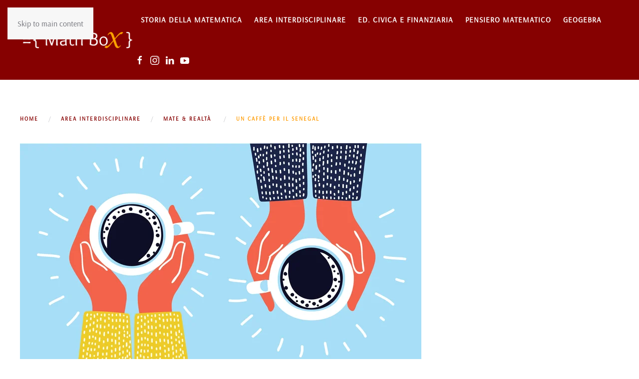

--- FILE ---
content_type: text/html; charset=utf-8
request_url: https://mathbox.latteseditori.it/matematica-e-realta/matematica-per-il-senegal
body_size: 6493
content:
<!DOCTYPE html>
<html lang="it-it" dir="ltr">
    <head>
        <meta name="viewport" content="width=device-width, initial-scale=1">
        <link rel="icon" href="/images/favicon.png" sizes="any">
                <link rel="apple-touch-icon" href="/templates/yootheme/packages/theme-joomla/assets/images/apple-touch-icon.png">
        <meta charset="utf-8" />
	<base href="https://mathbox.latteseditori.it/matematica-e-realta/matematica-per-il-senegal" />
	<meta name="author" content="Costanza Cossu" />
	<meta property="og:type" content="article" />
	<meta property="og:url" content="https://mathbox.latteseditori.it/matematica-e-realta/matematica-per-il-senegal" />
	<meta property="og:title" content="Un caffè per il Senegal" />
	<meta property="og:description" content="Tutti gli articoli e le news riguardanti problemi, esercizi di matematica e compiti di realtà." />
	<meta name="description" content="Tutti gli articoli e le news riguardanti problemi, esercizi di matematica e compiti di realtà." />
	<meta name="generator" content="Joomla! - Open Source Content Management" />
	<title>Un caffè per il Senegal</title>
	<link href="https://mathbox.latteseditori.it/matematica-e-realta/matematica-per-il-senegal" rel="canonical" />
	<link href="/templates/yootheme/css/theme.11.css?1743606107" rel="stylesheet" />
	<link href="/media/widgetkit/wk-styles-6d22abaa.css" rel="stylesheet" id="wk-styles-css" />
	<script src="/media/jui/js/jquery.min.js?92623823d61eac6d5f04c7532e533033"></script>
	<script src="/media/jui/js/jquery-noconflict.js?92623823d61eac6d5f04c7532e533033"></script>
	<script src="/media/jui/js/jquery-migrate.min.js?92623823d61eac6d5f04c7532e533033"></script>
	<script src="/templates/yootheme/vendor/assets/uikit/dist/js/uikit.min.js?4.5.12"></script>
	<script src="/templates/yootheme/vendor/assets/uikit/dist/js/uikit-icons-fuse.min.js?4.5.12"></script>
	<script src="/templates/yootheme/js/theme.js?4.5.12"></script>
	<script src="/media/widgetkit/uikit2-fde7d03e.js"></script>
	<script src="/media/widgetkit/wk-scripts-d500dbf3.js"></script>
	<script>
document.addEventListener('DOMContentLoaded', function() {
            Array.prototype.slice.call(document.querySelectorAll('a span[id^="cloak"]')).forEach(function(span) {
                span.innerText = span.textContent;
            });
        });
	</script>
	<script>jQuery(function ($) {
    $("a.uk-button").html(function () {
        return $(this).html().replace("Continue reading", "Leggi di più >");
    });
});</script>
	<script>window.yootheme ||= {}; var $theme = yootheme.theme = {"i18n":{"close":{"label":"Close"},"totop":{"label":"Back to top"},"marker":{"label":"Open"},"navbarToggleIcon":{"label":"Apri menu"},"paginationPrevious":{"label":"Previous page"},"paginationNext":{"label":"Pagina successiva"},"searchIcon":{"toggle":"Open Search","submit":"Submit Search"},"slider":{"next":"Next slide","previous":"Previous slide","slideX":"Slide %s","slideLabel":"%s of %s"},"slideshow":{"next":"Next slide","previous":"Previous slide","slideX":"Slide %s","slideLabel":"%s of %s"},"lightboxPanel":{"next":"Next slide","previous":"Previous slide","slideLabel":"%s of %s","close":"Close"}}};</script>

    </head>
    <body class="categoria-articolo">

        <div class="uk-hidden-visually uk-notification uk-notification-top-left uk-width-auto">
            <div class="uk-notification-message">
                <a href="#tm-main" class="uk-link-reset">Skip to main content</a>
            </div>
        </div>

        
        
        <div class="tm-page">

                        


<header class="tm-header-mobile uk-hidden@m">


    
        <div class="uk-navbar-container">

            <div class="uk-container uk-container-expand">
                <nav class="uk-navbar" uk-navbar="{&quot;align&quot;:&quot;left&quot;,&quot;container&quot;:&quot;.tm-header-mobile&quot;,&quot;boundary&quot;:&quot;.tm-header-mobile .uk-navbar-container&quot;}">

                                        <div class="uk-navbar-left ">

                        
                                                    <a uk-toggle href="#tm-dialog-mobile" class="uk-navbar-toggle">

        
        <div uk-navbar-toggle-icon></div>

        
    </a>
                        
                        
                    </div>
                    
                                        <div class="uk-navbar-center">

                                                    <a href="https://mathbox.latteseditori.it/" aria-label="Torna alla Home" class="uk-logo uk-navbar-item">
    <picture>
<source type="image/webp" srcset="/templates/yootheme/cache/61/logo_math_box-3-61a98872.webp 250w, /templates/yootheme/cache/d8/logo_math_box-3-d8ace7bf.webp 499w, /templates/yootheme/cache/8b/logo_math_box-3-8b33db5d.webp 500w" sizes="(min-width: 250px) 250px">
<img alt="MathBox" loading="eager" src="/templates/yootheme/cache/60/logo_math_box-3-60620811.png" width="250" height="38">
</picture></a>
                        
                        
                    </div>
                    
                    
                </nav>
            </div>

        </div>

    



        <div id="tm-dialog-mobile" uk-offcanvas="container: true; overlay: true" mode="slide">
        <div class="uk-offcanvas-bar uk-flex uk-flex-column">

                        <button class="uk-offcanvas-close uk-close-large" type="button" uk-close uk-toggle="cls: uk-close-large; mode: media; media: @s"></button>
            
                        <div class="uk-margin-auto-bottom">
                
<div class="uk-grid uk-child-width-1-1" uk-grid>    <div>
<div class="uk-panel" id="module-menu-dialog-mobile">

    
    
<ul class="uk-nav uk-nav-default">
    
	<li class="item-321"><a href="/storia-della-matematica" title="Storia della Matematica">Storia della Matematica</a></li>
	<li class="item-322 uk-active uk-parent"><a href="/area-interdisciplinare" title="Area interdisciplinare ">Area interdisciplinare</a>
	<ul class="uk-nav-sub">

		<li class="item-341"><a href="/area-interdisciplinare/mate-scienze" title="Matematica e Scienze ">Mate &amp; Scienze</a></li>
		<li class="item-334 uk-active"><a href="/area-interdisciplinare/mate-e-realta" title="Matematica e realtà">Mate &amp; Realtà </a></li></ul></li>
	<li class="item-323 uk-parent"><a href="/ed-civica-e-finanziaria" title="Educazione civica e finanziaria">Ed. civica e finanziaria</a>
	<ul class="uk-nav-sub">

		<li class="item-342"><a href="/ed-civica-e-finanziaria/ed-civica" title="Educazione Civica">Ed. Civica</a></li>
		<li class="item-343"><a href="/ed-civica-e-finanziaria/ed-finanziaria" title="Educazione Finanziaria">Ed. Finanziaria</a></li></ul></li>
	<li class="item-324 uk-parent"><a href="/pensiero-matematico" title="Pensiero matematico">Pensiero matematico</a>
	<ul class="uk-nav-sub">

		<li class="item-338"><a href="/pensiero-matematico/logica" title="Logica matematica">Logica</a></li>
		<li class="item-339"><a href="/pensiero-matematico/robotica" title="Robotica matematica">Robotica </a></li></ul></li>
	<li class="item-349"><a href="/geogebra" title="Attività con Geogebra">Geogebra</a></li></ul>

</div>
</div>    <div>
<div class="uk-panel" id="module-193">

    
    
<div class="uk-margin-remove-last-child custom" ><ul class="uk-grid-small uk-flex-inline uk-flex-middle uk-flex-nowrap uk-grid" uk-grid>
<li class="uk-first-column"><a href="https://www.facebook.com/latteseditorispa?fref=ts" class="uk-icon-link uk-icon" target="_blank" uk-icon="facebook" rel="noopener"><svg width="20" height="20" viewbox="0 0 20 20" xmlns="http://www.w3.org/2000/svg" data-svg="facebook"><path d="M11,10h2.6l0.4-3H11V5.3c0-0.9,0.2-1.5,1.5-1.5H14V1.1c-0.3,0-1-0.1-2.1-0.1C9.6,1,8,2.4,8,5v2H5.5v3H8v8h3V10z"></path></svg></a></li>
<li><a href="https://www.instagram.com/lattes_editori/" class="uk-icon-link uk-icon" target="_blank" uk-icon="instagram" rel="noopener"></a></li>
<li><a href="https://www.linkedin.com/company/lattes-editori-spa/" class="uk-icon-link uk-icon" target="_blank" uk-icon="linkedin" rel="noopener"></a></li>
<li><a href="https://www.youtube.com/user/LattesEditori" class="uk-icon-link uk-icon" target="_blank" uk-icon="youtube" rel="noopener"></a></li>
</ul></div>

</div>
</div>    <div>
<div class="uk-panel" id="module-tm-4">

    
    <ul class="uk-flex-inline uk-flex-middle uk-flex-nowrap" uk-grid>                    <li><a href="https://www.facebook.com/latteseditorispa?fref=ts" class="uk-preserve-width uk-icon-link" rel="noreferrer" target="_blank"><span uk-icon="icon: facebook;"></span></a></li>
                    <li><a href="https://www.instagram.com/lattes_editori/" class="uk-preserve-width uk-icon-link" rel="noreferrer" target="_blank"><span uk-icon="icon: instagram;"></span></a></li>
                    <li><a href="https://www.linkedin.com/company/lattes-editori-spa/" class="uk-preserve-width uk-icon-link" rel="noreferrer" target="_blank"><span uk-icon="icon: linkedin;"></span></a></li>
                    <li><a href="https://www.youtube.com/user/LattesEditori" class="uk-preserve-width uk-icon-link" rel="noreferrer" target="_blank"><span uk-icon="icon: youtube;"></span></a></li>
            </ul>
</div>
</div></div>
            </div>
            
            
        </div>
    </div>
    
    
    

</header>




<header class="tm-header uk-visible@m">



        <div uk-sticky media="@m" show-on-up animation="uk-animation-slide-top" cls-active="uk-navbar-sticky" sel-target=".uk-navbar-container">
    
        <div class="uk-navbar-container">

            <div class="uk-container uk-container-expand">
                <nav class="uk-navbar" uk-navbar="{&quot;align&quot;:&quot;left&quot;,&quot;container&quot;:&quot;.tm-header &gt; [uk-sticky]&quot;,&quot;boundary&quot;:&quot;.tm-header .uk-navbar-container&quot;}">

                                        <div class="uk-navbar-left ">

                                                    <a href="https://mathbox.latteseditori.it/" aria-label="Torna alla Home" class="uk-logo uk-navbar-item">
    <picture>
<source type="image/webp" srcset="/templates/yootheme/cache/61/logo_math_box-3-61a98872.webp 250w, /templates/yootheme/cache/d8/logo_math_box-3-d8ace7bf.webp 499w, /templates/yootheme/cache/8b/logo_math_box-3-8b33db5d.webp 500w" sizes="(min-width: 250px) 250px">
<img alt="MathBox" loading="eager" src="/templates/yootheme/cache/60/logo_math_box-3-60620811.png" width="250" height="38">
</picture></a>
                        
                        
                        
                    </div>
                    
                    
                                        <div class="uk-navbar-right">

                                                    
<ul class="uk-navbar-nav">
    
	<li class="item-321"><a href="/storia-della-matematica" title="Storia della Matematica">Storia della Matematica</a></li>
	<li class="item-322 uk-active uk-parent"><a href="/area-interdisciplinare" title="Area interdisciplinare ">Area interdisciplinare</a>
	<div class="uk-drop uk-navbar-dropdown"><div><ul class="uk-nav uk-navbar-dropdown-nav">

		<li class="item-341"><a href="/area-interdisciplinare/mate-scienze" title="Matematica e Scienze ">Mate &amp; Scienze</a></li>
		<li class="item-334 uk-active"><a href="/area-interdisciplinare/mate-e-realta" title="Matematica e realtà">Mate &amp; Realtà </a></li></ul></div></div></li>
	<li class="item-323 uk-parent"><a href="/ed-civica-e-finanziaria" title="Educazione civica e finanziaria">Ed. civica e finanziaria</a>
	<div class="uk-drop uk-navbar-dropdown"><div><ul class="uk-nav uk-navbar-dropdown-nav">

		<li class="item-342"><a href="/ed-civica-e-finanziaria/ed-civica" title="Educazione Civica">Ed. Civica</a></li>
		<li class="item-343"><a href="/ed-civica-e-finanziaria/ed-finanziaria" title="Educazione Finanziaria">Ed. Finanziaria</a></li></ul></div></div></li>
	<li class="item-324 uk-parent"><a href="/pensiero-matematico" title="Pensiero matematico">Pensiero matematico</a>
	<div class="uk-drop uk-navbar-dropdown"><div><ul class="uk-nav uk-navbar-dropdown-nav">

		<li class="item-338"><a href="/pensiero-matematico/logica" title="Logica matematica">Logica</a></li>
		<li class="item-339"><a href="/pensiero-matematico/robotica" title="Robotica matematica">Robotica </a></li></ul></div></div></li>
	<li class="item-349"><a href="/geogebra" title="Attività con Geogebra">Geogebra</a></li></ul>

<div class="uk-navbar-item" id="module-tm-3">

    
    <ul class="uk-flex-inline uk-flex-middle uk-flex-nowrap uk-grid-small" uk-grid>                    <li><a href="https://www.facebook.com/latteseditorispa?fref=ts" class="uk-preserve-width uk-icon-link" rel="noreferrer" target="_blank"><span uk-icon="icon: facebook;"></span></a></li>
                    <li><a href="https://www.instagram.com/lattes_editori/" class="uk-preserve-width uk-icon-link" rel="noreferrer" target="_blank"><span uk-icon="icon: instagram;"></span></a></li>
                    <li><a href="https://www.linkedin.com/company/lattes-editori-spa/" class="uk-preserve-width uk-icon-link" rel="noreferrer" target="_blank"><span uk-icon="icon: linkedin;"></span></a></li>
                    <li><a href="https://www.youtube.com/user/LattesEditori" class="uk-preserve-width uk-icon-link" rel="noreferrer" target="_blank"><span uk-icon="icon: youtube;"></span></a></li>
            </ul>
</div>

                        
                                                    
                        
                    </div>
                    
                </nav>
            </div>

        </div>

        </div>
    







</header>

            
            
<div class="tm-top uk-section-default uk-section">

    
        
        
        
                        <div class="uk-container">
            
                
<div class="uk-panel" id="module-190">

    
    

<nav class="uk-margin-medium-bottom" aria-label="Breadcrumb">
    <ul class="uk-breadcrumb" vocab="https://schema.org/" typeof="BreadcrumbList">
    
            <li property="itemListElement" typeof="ListItem">            <a href="/" property="item" typeof="WebPage"><span property="name">Home</span></a>
            <meta property="position" content="1">
            </li>    
            <li property="itemListElement" typeof="ListItem">            <a href="/area-interdisciplinare" property="item" typeof="WebPage"><span property="name">Area interdisciplinare</span></a>
            <meta property="position" content="2">
            </li>    
            <li property="itemListElement" typeof="ListItem">            <a href="/area-interdisciplinare/mate-e-realta" property="item" typeof="WebPage"><span property="name">Mate &amp; Realtà </span></a>
            <meta property="position" content="3">
            </li>    
            <li property="itemListElement" typeof="ListItem">            <span property="name" aria-current="page">Un caffè per il Senegal</span>            <meta property="position" content="4">
            </li>    
    </ul>
</nav>

</div>

                        </div>
            
        
    
</div>


            <main id="tm-main" >

                
                <div id="system-message-container" data-messages="[]">
</div>

                <!-- Builder #template-lwKTOoUG -->
<div class="uk-section-default uk-section uk-padding-remove-top">
    
        
        
        
            
                                <div class="uk-container">                
                    <div class="uk-grid tm-grid-expand uk-child-width-1-1 uk-grid-margin">
<div class="uk-width-1-1">
    
        
            
            
            
                
                    
<div class="uk-margin">
        <picture>
<source type="image/webp" srcset="/templates/yootheme/cache/7b/caff%C3%A8_senegal-7b0badc1.webp 768w, /templates/yootheme/cache/80/caff%C3%A8_senegal-808cbebd.webp 804w" sizes="(min-width: 804px) 804px">
<img src="/templates/yootheme/cache/00/caff%C3%A8_senegal-00cc0e19.jpeg" width="804" height="450" class="el-image" alt loading="lazy">
</picture>    
    
</div>
<h1 class="uk-text-primary">        Un caffè per il Senegal    </h1><div class="uk-panel uk-margin"><time datetime="2020-01-08T10:29:43+00:00">08 Gennaio 2020</time> | Costanza Cossu | <a href="/matematica-e-realta" >Matematica e realtà</a></div><div class="uk-panel uk-margin"><p>Nella classe di Umberto tutti i docenti stanno affrontando il <strong>problema dell’ambiente</strong> e del <strong>riscaldamento globale</strong>.<br />In particolare le professoresse di geografia e di scienze hanno spiegato come l’oceano e il deserto stringano gli abitanti del Senegal in un abbraccio mortale. Da ovest l’<strong>oceano</strong>, a causa del riscaldamento globale, sta innalzando il suo livello e sta occupando le coste. Da est il degrado antropico delle risorse del terreno provoca un avanzamento del <strong>deserto</strong>.</p>
<p>Una soluzione a questo problema, potrebbe essere quella di piantare gli alberi di <em><strong>filaos</strong></em> che crescono in prossimità del mare e sono in grado di <strong>diminuire la salinizzazione</strong> del terreno, <strong>bloccare la desertificazione</strong> dell’area e fare da barriera naturale contro l’avanzata dell’Oceano, mitigando così gli effetti dei cambiamenti climatici.</p>
<p><img src="/images/spiaggia-senegal.jpg" alt="spiaggia senegal" width="600" height="248" /></p>
<p>Gli alunni si sono informati e hanno visto che per piantare 100 alberi servono 250 euro.<br />Hanno deciso quindi di provare a fare qualcosa di concreto e a questo scopo hanno organizzato un evento dal titolo “un caffè contro il deserto”, che prevede la “vendita” di caffè durante il mercatino di Natale della scuola.<br />Hanno deciso di utilizzare la macchina che macina i grani di caffè della mamma di Umberto.</p>
<p>Per capire quali sarebbero stati i costi e quindi decidere il prezzo al quale vendere il caffè, Umberto ha contato che per ogni tazzina sono necessari 100 chicchi di caffè che pesano circa 5 grammi.</p>
<p><br /><span style="font-size: 36pt; color: #ff9900;"><strong> ORA TOCCA A TE!</strong></span></p>
<p><strong style="background-color: inherit; color: inherit; font-family: inherit; caret-color: auto;"><span style="color: #000000;"><span style="font-size: 16pt;">1. Quanti caffè si riescono a preparare con 1 kg di caffè?</span></span></strong><strong style="background-color: inherit; color: inherit; font-family: inherit; font-size: 1rem; caret-color: auto;"><span style="color: #000000;"><br /></span></strong><strong style="background-color: inherit; color: inherit; font-family: inherit; caret-color: auto;"><span style="color: #000000;"><span style="font-size: 16pt;">2. Considerando che lo zucchero e le tazzine sono state regalate da uno sponsor, quale sarebbe il costo netto di ogni caffè?<br /></span></span></strong><strong style="background-color: inherit; color: inherit; font-family: inherit; caret-color: auto;"><span style="color: #000000;"><span style="font-size: 16pt;">3. Se vendono ogni caffè a 0,80 euro, quanti ne devono vendere per poter comprare almeno 50 alberi?<br /></span></span></strong><strong style="background-color: inherit; color: inherit; font-family: inherit; caret-color: auto;"><span style="color: #000000;"><span style="font-size: 16pt;">4. Se riescono a vendere tutti i caffè a 0,80 euro, quanti alberi riescono a comprare?<br /></span></span></strong><strong style="color: #000000; background-color: inherit; font-family: inherit; caret-color: auto;"><span style="font-size: 16pt;">5. Considerando che gli alberi devono essere piantati ad una distanza di 2 metri l’uno dall’altro, quando tutta la missione sarà compiuta, quanti metri di costa si riusciranno a proteggere?</span></strong>&nbsp;</p>
<p><a href="/problemi-e-soluzioni/soluzioni-di-un-caffe-per-il-senegal" class="el-content uk-button uk-button-primary" style="font-family: inherit;">ACCEDI ALLE SOLUZIONI</a></p></div>
                
            
        
    
</div></div>
                                </div>                
            
        
    
</div>

                
            </main>

            

                        <footer>
                <!-- Builder #footer --><style class="uk-margin-remove-adjacent">#footer\#0{font-size: 13px;}</style>
<div class="uk-section-primary uk-section">
    
        
        
        
            
                
                    <div class="uk-grid tm-grid-expand uk-child-width-1-1 uk-grid-margin">
<div class="uk-width-1-1">
    
        
            
            
            
                
                    
<h2 class="uk-font-primary uk-text-center">        SCOPRI LE NOSTRE RISORSE    </h2>
                
            
        
    
</div></div><div class="uk-margin-large uk-container"><div class="uk-grid tm-grid-expand uk-grid-small" uk-grid>
<div class="uk-width-1-2@s uk-width-1-4@m">
    
        
            
            
            
                
                    
<h3 class="uk-h4 uk-margin-remove-bottom uk-text-left@s uk-text-center">        <a class="el-link uk-link-reset" href="/storia-della-matematica">Storia della Matematica</a>    </h3>
<h3 class="uk-h4 uk-margin-small uk-margin-remove-bottom uk-text-left@s uk-text-center">        <a class="el-link uk-link-reset" href="/area-interdisciplinare">Area Interdisciplinare</a>    </h3><div class="uk-panel uk-margin uk-margin-remove-top uk-text-left@s uk-text-center"><p><a href="/area-interdisciplinare/mate-scienze">Mate &amp; Scienze</a><br /> <a href="/area-interdisciplinare/mate-e-realta">Mate e Realtà</a></p></div>
<h3 class="uk-h4 uk-margin-small uk-margin-remove-bottom uk-text-left@s uk-text-center">        <a class="el-link uk-link-reset" href="/ed-civica-e-finanziaria">Educazione Civica e Finanziaria</a>    </h3>
                
            
        
    
</div>
<div class="uk-width-1-2@s uk-width-1-4@m">
    
        
            
            
            
                
                    
<h3 class="uk-h4 uk-margin-remove-top uk-margin-remove-bottom uk-text-left@s uk-text-center">        <a class="el-link uk-link-reset" href="/pensiero-matematico">Pensiero Matematico</a>    </h3><div class="uk-panel uk-margin uk-margin-remove-top uk-text-left@s uk-text-center"><p><a href="/pensiero-matematico/logica">Logica</a><br /> <a href="/pensiero-matematico/robotica">Robotica</a></p></div>
<h3 class="uk-h4 uk-margin-remove-top uk-margin-remove-bottom uk-text-left@s uk-text-center">        <a class="el-link uk-link-reset" href="/pensiero-matematico"> <a href="/geogebra">Geogebra</a></a>    </h3>
                
            
        
    
</div>
<div class="uk-width-1-2@s uk-width-1-4@m">
    
        
            
            
            
                
                    
<h3 class="uk-h4 uk-margin-remove-bottom uk-text-left@s uk-text-center">        <a class="el-link uk-link-reset" href="/video-lezioni/le-videolezioni">Videolezioni per il ripasso</a>    </h3>
                
            
        
    
</div>
<div class="uk-width-1-2@s uk-width-1-4@m">
    
        
            
            
            
                
                    
<h3 class="uk-h4 uk-margin-remove-bottom uk-text-left@s uk-text-center">        Magazine    </h3><div class="uk-panel uk-margin uk-margin-remove-top uk-text-left@s uk-text-center"><p><a href="/matematica-ricreativa">Matematica ricreativa</a><br /> <a href="/attivita-interattive">Attività interattive</a><br /><a href="/divulgazione-scientifica">Divulgazione scientifica</a></p></div>
                
            
        
    
</div></div></div>
                
            
        
    
</div>
<div class="uk-section-default uk-section">
    
        
        
        
            
                                <div class="uk-container">                
                    <div class="uk-grid tm-grid-expand uk-child-width-1-1 uk-grid-margin">
<div class="uk-width-1-1@m">
    
        
            
            
            
                
                    <div class="uk-panel uk-margin-small uk-margin-remove-bottom uk-text-center"><p>Via Confienza 6 - Torino TO - Codice Fiscale e Partita Iva: 04320600010<br />Tel: 011 562 5335 - E-mail: <span id="cloak0d00cc60280c9e0a1498a8172df29b3b"><span id="cloak075425322ae422e489571684d3e7f306">Questo indirizzo email è protetto dagli spambots. È necessario abilitare JavaScript per vederlo.</span><script type='text/javascript'>
				document.getElementById('cloak075425322ae422e489571684d3e7f306').innerHTML = '';
				var prefix = '&#109;a' + 'i&#108;' + '&#116;o';
				var path = 'hr' + 'ef' + '=';
				var addy075425322ae422e489571684d3e7f306 = '&#105;nf&#111;' + '&#64;';
				addy075425322ae422e489571684d3e7f306 = addy075425322ae422e489571684d3e7f306 + 'l&#97;tt&#101;s&#101;d&#105;t&#111;r&#105;' + '&#46;' + '&#105;t';
				var addy_text075425322ae422e489571684d3e7f306 = '&#105;nf&#111;' + '&#64;' + 'l&#97;tt&#101;s&#101;d&#105;t&#111;r&#105;' + '&#46;' + '&#105;t';document.getElementById('cloak075425322ae422e489571684d3e7f306').innerHTML += '<a ' + path + '\'' + prefix + ':' + addy075425322ae422e489571684d3e7f306 + '\'>'+addy_text075425322ae422e489571684d3e7f306+'<\/a>';
		</script></span><br />Copyright S. Lattes &amp; C. Editori S.p.A.<br /><a href="/privacy-policy" target="_blank" rel="noopener">Privacy Policy</a> | <a href="https://www.iubenda.com/privacy-policy/57809979/cookie-policy" target="_blank" rel="noopener">Cookie Policy</a></p></div><div class="uk-panel uk-text-small uk-margin-small uk-margin-remove-top uk-text-center" id="footer#0">Web engineering and design by <a href="https://www.sernicola-labs.com/" alt="Sviluppo siti web Milano" target="_blank" rel="noopener">Sernicola Labs</a></div>
<div class="uk-margin uk-width-large uk-margin-auto uk-text-center">
    
        <div class="uk-grid uk-child-width-1-1 uk-child-width-1-2@s uk-grid-match" uk-grid>                <div>
<div class="el-item uk-panel uk-margin-remove-first-child">
    
        
            
                
            
            
                                

    
                <picture>
<source type="image/webp" srcset="/templates/yootheme/cache/08/logo-qualita-08e01e12.webp 200w, /templates/yootheme/cache/36/logo-qualita-36f3e2b3.webp 299w" sizes="(min-width: 200px) 200px">
<img src="/templates/yootheme/cache/64/logo-qualita-64e91460.png" width="200" height="87" alt="Logo certificazione di sistema di qualità ISO 9001" loading="lazy" class="el-image">
</picture>        
        
    
                
                
                    

        
        
        
    
        
        
        
        
        

                
                
            
        
    
</div></div>
                <div>
<div class="el-item uk-panel uk-margin-remove-first-child">
    
        
            
                
            
            
                                

    
                <picture>
<source type="image/webp" srcset="/templates/yootheme/cache/e6/FSC_C199055_New_MIX_Paper_Landscape_BlackOnWhite_r_hncOEacmyk_1-e6924ed8.webp 200w, /templates/yootheme/cache/47/FSC_C199055_New_MIX_Paper_Landscape_BlackOnWhite_r_hncOEacmyk_1-47f014da.webp 400w" sizes="(min-width: 200px) 200px">
<img src="/templates/yootheme/cache/ad/FSC_C199055_New_MIX_Paper_Landscape_BlackOnWhite_r_hncOEacmyk_1-ad29f7a7.jpeg" width="200" height="69" alt="Logo FSC - a sostegno della gestione forestale" loading="lazy" class="el-image">
</picture>        
        
    
                
                
                    

        
        
        
    
        
        
        
        
        

                
                
            
        
    
</div></div>
                </div>
    
</div>
                
            
        
    
</div></div>
                                </div>                
            
        
    
</div>            </footer>
            
        </div>

        
        

    </body>
</html>
